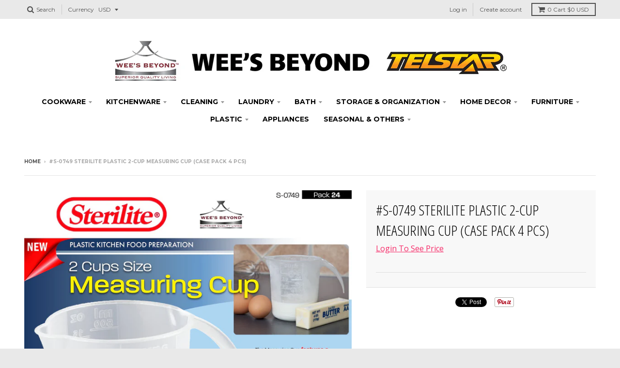

--- FILE ---
content_type: text/html; charset=utf-8
request_url: https://telstarproducts.com/products/s-0749
body_size: 15499
content:
<!doctype html>
<!--[if IE 8]><html class="no-js lt-ie9" lang="en"> <![endif]-->
<!--[if IE 9 ]><html class="ie9 no-js"> <![endif]-->
<!--[if (gt IE 9)|!(IE)]><!--> <html class="no-js" lang="en"> <!--<![endif]-->
<head>

  <meta charset="utf-8">
  <meta http-equiv="X-UA-Compatible" content="IE=edge,chrome=1">
  <link rel="canonical" href="https://telstarproducts.com/products/s-0749">
  <meta name="viewport" content="width=device-width,initial-scale=1">
  <meta name="theme-color" content="#f62967">

  

  <title>
    #S-0749 Sterilite Plastic 2-Cup Measuring Cup (case pack 4 pcs) &ndash; WEE&#39;S BEYOND WHOLESALE
  </title>

  

  
<meta property="og:site_name" content="WEE&#39;S BEYOND WHOLESALE">
<meta property="og:url" content="https://telstarproducts.com/products/s-0749">
<meta property="og:title" content="#S-0749 Sterilite Plastic 2-Cup Measuring Cup (case pack 4 pcs)">
<meta property="og:type" content="product">
<meta property="og:description" content="WEE&#39;S BEYOND WHOLESALE"><meta property="og:price:amount" content="0.94">
  <meta property="og:price:currency" content="USD"><meta property="og:image" content="http://telstarproducts.com/cdn/shop/products/c4a19d95a6e16d2ba38577ecf7810d80c04ee98b_1024x1024.jpg?v=1515166922">
<meta property="og:image:secure_url" content="https://telstarproducts.com/cdn/shop/products/c4a19d95a6e16d2ba38577ecf7810d80c04ee98b_1024x1024.jpg?v=1515166922">

<meta name="twitter:site" content="@">
<meta name="twitter:card" content="summary_large_image">
<meta name="twitter:title" content="#S-0749 Sterilite Plastic 2-Cup Measuring Cup (case pack 4 pcs)">
<meta name="twitter:description" content="WEE&#39;S BEYOND WHOLESALE">

  
  <script src="https://code.jquery.com/jquery-2.2.4.min.js" type="text/javascript"></script>

  <script>window.performance && window.performance.mark && window.performance.mark('shopify.content_for_header.start');</script><meta id="shopify-digital-wallet" name="shopify-digital-wallet" content="/17679141/digital_wallets/dialog">
<link rel="alternate" type="application/json+oembed" href="https://telstarproducts.com/products/s-0749.oembed">
<script async="async" src="/checkouts/internal/preloads.js?locale=en-US"></script>
<script id="shopify-features" type="application/json">{"accessToken":"94e8bc1d8742c68570312a9ba578b469","betas":["rich-media-storefront-analytics"],"domain":"telstarproducts.com","predictiveSearch":true,"shopId":17679141,"locale":"en"}</script>
<script>var Shopify = Shopify || {};
Shopify.shop = "wees-beyond.myshopify.com";
Shopify.locale = "en";
Shopify.currency = {"active":"USD","rate":"1.0"};
Shopify.country = "US";
Shopify.theme = {"name":"District BOLD CSP Edits Oct 24, 2017","id":185404245,"schema_name":"District","schema_version":"2.3.3","theme_store_id":735,"role":"main"};
Shopify.theme.handle = "null";
Shopify.theme.style = {"id":null,"handle":null};
Shopify.cdnHost = "telstarproducts.com/cdn";
Shopify.routes = Shopify.routes || {};
Shopify.routes.root = "/";</script>
<script type="module">!function(o){(o.Shopify=o.Shopify||{}).modules=!0}(window);</script>
<script>!function(o){function n(){var o=[];function n(){o.push(Array.prototype.slice.apply(arguments))}return n.q=o,n}var t=o.Shopify=o.Shopify||{};t.loadFeatures=n(),t.autoloadFeatures=n()}(window);</script>
<script id="shop-js-analytics" type="application/json">{"pageType":"product"}</script>
<script defer="defer" async type="module" src="//telstarproducts.com/cdn/shopifycloud/shop-js/modules/v2/client.init-shop-cart-sync_C5BV16lS.en.esm.js"></script>
<script defer="defer" async type="module" src="//telstarproducts.com/cdn/shopifycloud/shop-js/modules/v2/chunk.common_CygWptCX.esm.js"></script>
<script type="module">
  await import("//telstarproducts.com/cdn/shopifycloud/shop-js/modules/v2/client.init-shop-cart-sync_C5BV16lS.en.esm.js");
await import("//telstarproducts.com/cdn/shopifycloud/shop-js/modules/v2/chunk.common_CygWptCX.esm.js");

  window.Shopify.SignInWithShop?.initShopCartSync?.({"fedCMEnabled":true,"windoidEnabled":true});

</script>
<script>(function() {
  var isLoaded = false;
  function asyncLoad() {
    if (isLoaded) return;
    isLoaded = true;
    var urls = ["https:\/\/contactform.hulkapps.com\/skeletopapp.js?shop=wees-beyond.myshopify.com"];
    for (var i = 0; i < urls.length; i++) {
      var s = document.createElement('script');
      s.type = 'text/javascript';
      s.async = true;
      s.src = urls[i];
      var x = document.getElementsByTagName('script')[0];
      x.parentNode.insertBefore(s, x);
    }
  };
  if(window.attachEvent) {
    window.attachEvent('onload', asyncLoad);
  } else {
    window.addEventListener('load', asyncLoad, false);
  }
})();</script>
<script id="__st">var __st={"a":17679141,"offset":-18000,"reqid":"5318a2e9-4832-4acc-8b7c-c292e02e92c5-1768700435","pageurl":"telstarproducts.com\/products\/s-0749","u":"7a83ad144fd3","p":"product","rtyp":"product","rid":416837599268};</script>
<script>window.ShopifyPaypalV4VisibilityTracking = true;</script>
<script id="captcha-bootstrap">!function(){'use strict';const t='contact',e='account',n='new_comment',o=[[t,t],['blogs',n],['comments',n],[t,'customer']],c=[[e,'customer_login'],[e,'guest_login'],[e,'recover_customer_password'],[e,'create_customer']],r=t=>t.map((([t,e])=>`form[action*='/${t}']:not([data-nocaptcha='true']) input[name='form_type'][value='${e}']`)).join(','),a=t=>()=>t?[...document.querySelectorAll(t)].map((t=>t.form)):[];function s(){const t=[...o],e=r(t);return a(e)}const i='password',u='form_key',d=['recaptcha-v3-token','g-recaptcha-response','h-captcha-response',i],f=()=>{try{return window.sessionStorage}catch{return}},m='__shopify_v',_=t=>t.elements[u];function p(t,e,n=!1){try{const o=window.sessionStorage,c=JSON.parse(o.getItem(e)),{data:r}=function(t){const{data:e,action:n}=t;return t[m]||n?{data:e,action:n}:{data:t,action:n}}(c);for(const[e,n]of Object.entries(r))t.elements[e]&&(t.elements[e].value=n);n&&o.removeItem(e)}catch(o){console.error('form repopulation failed',{error:o})}}const l='form_type',E='cptcha';function T(t){t.dataset[E]=!0}const w=window,h=w.document,L='Shopify',v='ce_forms',y='captcha';let A=!1;((t,e)=>{const n=(g='f06e6c50-85a8-45c8-87d0-21a2b65856fe',I='https://cdn.shopify.com/shopifycloud/storefront-forms-hcaptcha/ce_storefront_forms_captcha_hcaptcha.v1.5.2.iife.js',D={infoText:'Protected by hCaptcha',privacyText:'Privacy',termsText:'Terms'},(t,e,n)=>{const o=w[L][v],c=o.bindForm;if(c)return c(t,g,e,D).then(n);var r;o.q.push([[t,g,e,D],n]),r=I,A||(h.body.append(Object.assign(h.createElement('script'),{id:'captcha-provider',async:!0,src:r})),A=!0)});var g,I,D;w[L]=w[L]||{},w[L][v]=w[L][v]||{},w[L][v].q=[],w[L][y]=w[L][y]||{},w[L][y].protect=function(t,e){n(t,void 0,e),T(t)},Object.freeze(w[L][y]),function(t,e,n,w,h,L){const[v,y,A,g]=function(t,e,n){const i=e?o:[],u=t?c:[],d=[...i,...u],f=r(d),m=r(i),_=r(d.filter((([t,e])=>n.includes(e))));return[a(f),a(m),a(_),s()]}(w,h,L),I=t=>{const e=t.target;return e instanceof HTMLFormElement?e:e&&e.form},D=t=>v().includes(t);t.addEventListener('submit',(t=>{const e=I(t);if(!e)return;const n=D(e)&&!e.dataset.hcaptchaBound&&!e.dataset.recaptchaBound,o=_(e),c=g().includes(e)&&(!o||!o.value);(n||c)&&t.preventDefault(),c&&!n&&(function(t){try{if(!f())return;!function(t){const e=f();if(!e)return;const n=_(t);if(!n)return;const o=n.value;o&&e.removeItem(o)}(t);const e=Array.from(Array(32),(()=>Math.random().toString(36)[2])).join('');!function(t,e){_(t)||t.append(Object.assign(document.createElement('input'),{type:'hidden',name:u})),t.elements[u].value=e}(t,e),function(t,e){const n=f();if(!n)return;const o=[...t.querySelectorAll(`input[type='${i}']`)].map((({name:t})=>t)),c=[...d,...o],r={};for(const[a,s]of new FormData(t).entries())c.includes(a)||(r[a]=s);n.setItem(e,JSON.stringify({[m]:1,action:t.action,data:r}))}(t,e)}catch(e){console.error('failed to persist form',e)}}(e),e.submit())}));const S=(t,e)=>{t&&!t.dataset[E]&&(n(t,e.some((e=>e===t))),T(t))};for(const o of['focusin','change'])t.addEventListener(o,(t=>{const e=I(t);D(e)&&S(e,y())}));const B=e.get('form_key'),M=e.get(l),P=B&&M;t.addEventListener('DOMContentLoaded',(()=>{const t=y();if(P)for(const e of t)e.elements[l].value===M&&p(e,B);[...new Set([...A(),...v().filter((t=>'true'===t.dataset.shopifyCaptcha))])].forEach((e=>S(e,t)))}))}(h,new URLSearchParams(w.location.search),n,t,e,['guest_login'])})(!0,!0)}();</script>
<script integrity="sha256-4kQ18oKyAcykRKYeNunJcIwy7WH5gtpwJnB7kiuLZ1E=" data-source-attribution="shopify.loadfeatures" defer="defer" src="//telstarproducts.com/cdn/shopifycloud/storefront/assets/storefront/load_feature-a0a9edcb.js" crossorigin="anonymous"></script>
<script data-source-attribution="shopify.dynamic_checkout.dynamic.init">var Shopify=Shopify||{};Shopify.PaymentButton=Shopify.PaymentButton||{isStorefrontPortableWallets:!0,init:function(){window.Shopify.PaymentButton.init=function(){};var t=document.createElement("script");t.src="https://telstarproducts.com/cdn/shopifycloud/portable-wallets/latest/portable-wallets.en.js",t.type="module",document.head.appendChild(t)}};
</script>
<script data-source-attribution="shopify.dynamic_checkout.buyer_consent">
  function portableWalletsHideBuyerConsent(e){var t=document.getElementById("shopify-buyer-consent"),n=document.getElementById("shopify-subscription-policy-button");t&&n&&(t.classList.add("hidden"),t.setAttribute("aria-hidden","true"),n.removeEventListener("click",e))}function portableWalletsShowBuyerConsent(e){var t=document.getElementById("shopify-buyer-consent"),n=document.getElementById("shopify-subscription-policy-button");t&&n&&(t.classList.remove("hidden"),t.removeAttribute("aria-hidden"),n.addEventListener("click",e))}window.Shopify?.PaymentButton&&(window.Shopify.PaymentButton.hideBuyerConsent=portableWalletsHideBuyerConsent,window.Shopify.PaymentButton.showBuyerConsent=portableWalletsShowBuyerConsent);
</script>
<script data-source-attribution="shopify.dynamic_checkout.cart.bootstrap">document.addEventListener("DOMContentLoaded",(function(){function t(){return document.querySelector("shopify-accelerated-checkout-cart, shopify-accelerated-checkout")}if(t())Shopify.PaymentButton.init();else{new MutationObserver((function(e,n){t()&&(Shopify.PaymentButton.init(),n.disconnect())})).observe(document.body,{childList:!0,subtree:!0})}}));
</script>

<script>window.performance && window.performance.mark && window.performance.mark('shopify.content_for_header.end');</script>
<script>window.BOLD = window.BOLD || {};
    window.BOLD.common = window.BOLD.common || {};
    window.BOLD.common.Shopify = window.BOLD.common.Shopify || {};
    window.BOLD.common.Shopify.shop = {
        domain: 'telstarproducts.com',
        permanent_domain: 'wees-beyond.myshopify.com',
        url: 'https://telstarproducts.com',
        secure_url: 'https://telstarproducts.com',
        money_format: "${{amount}}",
        currency: "USD"
    };
    window.BOLD.common.Shopify.customer = {
        id: null,
        tags: null,
    };
    window.BOLD.common.Shopify.cart = {"note":null,"attributes":{},"original_total_price":0,"total_price":0,"total_discount":0,"total_weight":0.0,"item_count":0,"items":[],"requires_shipping":false,"currency":"USD","items_subtotal_price":0,"cart_level_discount_applications":[],"checkout_charge_amount":0};
    window.BOLD.common.template = 'product';window.BOLD.common.Shopify.formatMoney = function(money, format) {
        function n(t, e) {
            return "undefined" == typeof t ? e : t
        }
        function r(t, e, r, i) {
            if (e = n(e, 2),
            r = n(r, ","),
            i = n(i, "."),
            isNaN(t) || null == t)
                return 0;
            t = (t / 100).toFixed(e);
            var o = t.split(".")
              , a = o[0].replace(/(\d)(?=(\d\d\d)+(?!\d))/g, "$1" + r)
              , s = o[1] ? i + o[1] : "";
            return a + s
        }
        "string" == typeof money && (money = money.replace(".", ""));
        var i = ""
          , o = /\{\{\s*(\w+)\s*\}\}/
          , a = format || window.BOLD.common.Shopify.shop.money_format || window.Shopify.money_format || "$ {{ amount }}";
        switch (a.match(o)[1]) {
            case "amount":
                i = r(money, 2);
                break;
            case "amount_no_decimals":
                i = r(money, 0);
                break;
            case "amount_with_comma_separator":
                i = r(money, 2, ".", ",");
                break;
            case "amount_no_decimals_with_comma_separator":
                i = r(money, 0, ".", ",");
                break;
            case "amount_with_space_separator":
                i = r(money, 2, ".", " ");
                break;
            case "amount_no_decimals_with_space_separator":
                i = r(money, 0, ".", " ");
                break;
        }
        return a.replace(o, i);
    };
    window.BOLD.common.Shopify.saveProduct = function (handle, product) {
        if (typeof handle === 'string' && typeof window.BOLD.common.Shopify.products[handle] === 'undefined') {
            if (typeof product === 'number') {
                window.BOLD.common.Shopify.handles[product] = handle;
                product = { id: product };
            }
            window.BOLD.common.Shopify.products[handle] = product;
        }
    };
    window.BOLD.common.Shopify.saveVariant = function (variant_id, variant) {
        if (typeof variant_id === 'number' && typeof window.BOLD.common.Shopify.variants[variant_id] === 'undefined') {
            window.BOLD.common.Shopify.variants[variant_id] = variant;
        }
    };window.BOLD.common.Shopify.products = window.BOLD.common.Shopify.products || {};
    window.BOLD.common.Shopify.variants = window.BOLD.common.Shopify.variants || {};
    window.BOLD.common.Shopify.handles = window.BOLD.common.Shopify.handles || {};window.BOLD.common.Shopify.handle = "s-0749"
window.BOLD.common.Shopify.saveProduct("s-0749", 416837599268);window.BOLD.common.Shopify.saveVariant(5313136721956, { product_id: 416837599268, product_handle: "s-0749", price: 94, group_id: '', csp_metafield: {}});window.BOLD.common.Shopify.metafields = window.BOLD.common.Shopify.metafields || {};window.BOLD.common.Shopify.metafields["bold_rp"] = {};</script>
<script>var BOLD = BOLD || {};
    BOLD.products = BOLD.products || {};
    BOLD.variant_lookup = BOLD.variant_lookup || {};BOLD.variant_lookup[5313136721956] ="s-0749";BOLD.products["s-0749"] ={"id":416837599268,"title":"#S-0749 Sterilite Plastic 2-Cup Measuring Cup (case pack 4 pcs)","handle":"s-0749","description":"","published_at":"2018-01-05T10:42:01","created_at":"2018-01-05T10:42:02","vendor":"WEE'S BEYOND","type":"Measuring Cup","tags":["Kitchen Accessories","KITCHENWARE","multi-4","PLASTIC"],"price":94,"price_min":94,"price_max":94,"price_varies":false,"compare_at_price":99,"compare_at_price_min":99,"compare_at_price_max":99,"compare_at_price_varies":false,"all_variant_ids":[5313136721956],"variants":[{"id":5313136721956,"product_id":416837599268,"product_handle":"s-0749","title":"S-0749","option1":"S-0749","option2":null,"option3":null,"sku":"S-0749","requires_shipping":true,"taxable":true,"featured_image":null,"image_id":null,"available":true,"name":"#S-0749 Sterilite Plastic 2-Cup Measuring Cup (case pack 4 pcs) - S-0749","options":["S-0749"],"price":94,"weight":0,"compare_at_price":99,"inventory_quantity":100,"inventory_management":"shopify","inventory_policy":"deny","inventory_in_cart":0,"inventory_remaining":100,"incoming":false,"next_incoming_date":null,"taxable":true,"barcode":"73149074904"}],"available":true,"images":["\/\/telstarproducts.com\/cdn\/shop\/products\/c4a19d95a6e16d2ba38577ecf7810d80c04ee98b.jpg?v=1515166922"],"featured_image":"\/\/telstarproducts.com\/cdn\/shop\/products\/c4a19d95a6e16d2ba38577ecf7810d80c04ee98b.jpg?v=1515166922","options":["Title"],"url":"\/products\/s-0749"}</script>
  
  

  
  
  
  
  
    <link href="//fonts.googleapis.com/css?family=Open+Sans+Condensed:300,300italic|Open+Sans:400,400italic,700,700italic|Montserrat:400,700|" rel="stylesheet" type="text/css" media="all" />
  


  <link href="//telstarproducts.com/cdn/shop/t/15/assets/theme.scss.css?v=78410815475120049581659973434" rel="stylesheet" type="text/css" media="all" />

  
  

  <!-- /snippets/oldIE-js.liquid -->


<!--[if lt IE 9]>

<script src="//cdnjs.cloudflare.com/ajax/libs/html5shiv/3.7.2/html5shiv.min.js" type="text/javascript"></script>
<script src="//telstarproducts.com/cdn/shop/t/15/assets/respond.min.js?v=52248677837542619231508873434" type="text/javascript"></script>
<link href="//telstarproducts.com/cdn/shop/t/15/assets/respond-proxy.html" id="respond-proxy" rel="respond-proxy" />
<link href="//telstarproducts.com/search?q=87906a6d724e86c1a5b5b352d9b4356c" id="respond-redirect" rel="respond-redirect" />
<script src="//telstarproducts.com/search?q=87906a6d724e86c1a5b5b352d9b4356c" type="text/javascript"></script>
<![endif]-->

  <script>
    window.StyleHatch = window.StyleHatch || {};
    StyleHatch.currencyFormat = "${{amount}}";
    StyleHatch.Strings = {
      instagramAddToken: "Add your Instagram access token.",
      instagramInvalidToken: "The Instagram access token is invalid. Check to make sure you added the complete token.",
      instagramRateLimitToken: "Your store is currently over Instagram\u0026#39;s rate limit. Contact Style Hatch support for details.",
      addToCart: "Add to Cart",
      soldOut: "Sold Out"
    }
    StyleHatch.ajaxCartEnable = true;
    // Post defer
    window.addEventListener('DOMContentLoaded', function() {
      (function( $ ) {
      

      
      
      })(jq223);
    });
    document.documentElement.className = document.documentElement.className.replace('no-js', 'js');
  </script>

  <script type="text/javascript">
    window.lazySizesConfig = window.lazySizesConfig || {};
    window.lazySizesConfig.expand = 1200;
    window.lazySizesConfig.loadMode = 3;
  </script>
  <!--[if (gt IE 9)|!(IE)]><!--><script src="//telstarproducts.com/cdn/shop/t/15/assets/lazysizes.min.js?v=18864737905805455751508873434" async="async"></script><!--<![endif]-->
  <!--[if lte IE 9]><script src="//telstarproducts.com/cdn/shop/t/15/assets/lazysizes.min.js?v=18864737905805455751508873434"></script><![endif]-->
  <!--[if (gt IE 9)|!(IE)]><!--><script src="//telstarproducts.com/cdn/shop/t/15/assets/vendor.js?v=33017147095501145641508873435" defer="defer"></script><!--<![endif]-->
  <!--[if lte IE 9]><script src="//telstarproducts.com/cdn/shop/t/15/assets/vendor.js?v=33017147095501145641508873435"></script><![endif]-->
  
    <script>
StyleHatch.currencyConverter = true;
StyleHatch.shopCurrency = 'USD';
StyleHatch.defaultCurrency = 'USD';
// Formatting
StyleHatch.currencyConverterFormat = 'money_with_currency_format';
StyleHatch.moneyWithCurrencyFormat = "${{amount}} USD";
StyleHatch.moneyFormat = "${{amount}}";
</script>
<!--[if (gt IE 9)|!(IE)]><!--><script src="//cdn.shopify.com/s/javascripts/currencies.js" defer="defer"></script><!--<![endif]-->
<!--[if lte IE 9]><script src="//cdn.shopify.com/s/javascripts/currencies.js"></script><![endif]-->
<!--[if (gt IE 9)|!(IE)]><!--><script src="//telstarproducts.com/cdn/shop/t/15/assets/jquery.currencies.min.js?v=152637954936623000011508873434" defer="defer"></script><!--<![endif]-->
<!--[if lte IE 9]><script src="//telstarproducts.com/cdn/shop/t/15/assets/jquery.currencies.min.js?v=152637954936623000011508873434"></script><![endif]-->

  
  <!--[if (gt IE 9)|!(IE)]><!--><script src="//telstarproducts.com/cdn/shop/t/15/assets/theme.js?v=3650446986686585571509120027" defer="defer"></script><!--<![endif]-->
  <!--[if lte IE 9]><script src="//telstarproducts.com/cdn/shop/t/15/assets/theme.js?v=3650446986686585571509120027"></script><![endif]-->
  


<link href="https://monorail-edge.shopifysvc.com" rel="dns-prefetch">
<script>(function(){if ("sendBeacon" in navigator && "performance" in window) {try {var session_token_from_headers = performance.getEntriesByType('navigation')[0].serverTiming.find(x => x.name == '_s').description;} catch {var session_token_from_headers = undefined;}var session_cookie_matches = document.cookie.match(/_shopify_s=([^;]*)/);var session_token_from_cookie = session_cookie_matches && session_cookie_matches.length === 2 ? session_cookie_matches[1] : "";var session_token = session_token_from_headers || session_token_from_cookie || "";function handle_abandonment_event(e) {var entries = performance.getEntries().filter(function(entry) {return /monorail-edge.shopifysvc.com/.test(entry.name);});if (!window.abandonment_tracked && entries.length === 0) {window.abandonment_tracked = true;var currentMs = Date.now();var navigation_start = performance.timing.navigationStart;var payload = {shop_id: 17679141,url: window.location.href,navigation_start,duration: currentMs - navigation_start,session_token,page_type: "product"};window.navigator.sendBeacon("https://monorail-edge.shopifysvc.com/v1/produce", JSON.stringify({schema_id: "online_store_buyer_site_abandonment/1.1",payload: payload,metadata: {event_created_at_ms: currentMs,event_sent_at_ms: currentMs}}));}}window.addEventListener('pagehide', handle_abandonment_event);}}());</script>
<script id="web-pixels-manager-setup">(function e(e,d,r,n,o){if(void 0===o&&(o={}),!Boolean(null===(a=null===(i=window.Shopify)||void 0===i?void 0:i.analytics)||void 0===a?void 0:a.replayQueue)){var i,a;window.Shopify=window.Shopify||{};var t=window.Shopify;t.analytics=t.analytics||{};var s=t.analytics;s.replayQueue=[],s.publish=function(e,d,r){return s.replayQueue.push([e,d,r]),!0};try{self.performance.mark("wpm:start")}catch(e){}var l=function(){var e={modern:/Edge?\/(1{2}[4-9]|1[2-9]\d|[2-9]\d{2}|\d{4,})\.\d+(\.\d+|)|Firefox\/(1{2}[4-9]|1[2-9]\d|[2-9]\d{2}|\d{4,})\.\d+(\.\d+|)|Chrom(ium|e)\/(9{2}|\d{3,})\.\d+(\.\d+|)|(Maci|X1{2}).+ Version\/(15\.\d+|(1[6-9]|[2-9]\d|\d{3,})\.\d+)([,.]\d+|)( \(\w+\)|)( Mobile\/\w+|) Safari\/|Chrome.+OPR\/(9{2}|\d{3,})\.\d+\.\d+|(CPU[ +]OS|iPhone[ +]OS|CPU[ +]iPhone|CPU IPhone OS|CPU iPad OS)[ +]+(15[._]\d+|(1[6-9]|[2-9]\d|\d{3,})[._]\d+)([._]\d+|)|Android:?[ /-](13[3-9]|1[4-9]\d|[2-9]\d{2}|\d{4,})(\.\d+|)(\.\d+|)|Android.+Firefox\/(13[5-9]|1[4-9]\d|[2-9]\d{2}|\d{4,})\.\d+(\.\d+|)|Android.+Chrom(ium|e)\/(13[3-9]|1[4-9]\d|[2-9]\d{2}|\d{4,})\.\d+(\.\d+|)|SamsungBrowser\/([2-9]\d|\d{3,})\.\d+/,legacy:/Edge?\/(1[6-9]|[2-9]\d|\d{3,})\.\d+(\.\d+|)|Firefox\/(5[4-9]|[6-9]\d|\d{3,})\.\d+(\.\d+|)|Chrom(ium|e)\/(5[1-9]|[6-9]\d|\d{3,})\.\d+(\.\d+|)([\d.]+$|.*Safari\/(?![\d.]+ Edge\/[\d.]+$))|(Maci|X1{2}).+ Version\/(10\.\d+|(1[1-9]|[2-9]\d|\d{3,})\.\d+)([,.]\d+|)( \(\w+\)|)( Mobile\/\w+|) Safari\/|Chrome.+OPR\/(3[89]|[4-9]\d|\d{3,})\.\d+\.\d+|(CPU[ +]OS|iPhone[ +]OS|CPU[ +]iPhone|CPU IPhone OS|CPU iPad OS)[ +]+(10[._]\d+|(1[1-9]|[2-9]\d|\d{3,})[._]\d+)([._]\d+|)|Android:?[ /-](13[3-9]|1[4-9]\d|[2-9]\d{2}|\d{4,})(\.\d+|)(\.\d+|)|Mobile Safari.+OPR\/([89]\d|\d{3,})\.\d+\.\d+|Android.+Firefox\/(13[5-9]|1[4-9]\d|[2-9]\d{2}|\d{4,})\.\d+(\.\d+|)|Android.+Chrom(ium|e)\/(13[3-9]|1[4-9]\d|[2-9]\d{2}|\d{4,})\.\d+(\.\d+|)|Android.+(UC? ?Browser|UCWEB|U3)[ /]?(15\.([5-9]|\d{2,})|(1[6-9]|[2-9]\d|\d{3,})\.\d+)\.\d+|SamsungBrowser\/(5\.\d+|([6-9]|\d{2,})\.\d+)|Android.+MQ{2}Browser\/(14(\.(9|\d{2,})|)|(1[5-9]|[2-9]\d|\d{3,})(\.\d+|))(\.\d+|)|K[Aa][Ii]OS\/(3\.\d+|([4-9]|\d{2,})\.\d+)(\.\d+|)/},d=e.modern,r=e.legacy,n=navigator.userAgent;return n.match(d)?"modern":n.match(r)?"legacy":"unknown"}(),u="modern"===l?"modern":"legacy",c=(null!=n?n:{modern:"",legacy:""})[u],f=function(e){return[e.baseUrl,"/wpm","/b",e.hashVersion,"modern"===e.buildTarget?"m":"l",".js"].join("")}({baseUrl:d,hashVersion:r,buildTarget:u}),m=function(e){var d=e.version,r=e.bundleTarget,n=e.surface,o=e.pageUrl,i=e.monorailEndpoint;return{emit:function(e){var a=e.status,t=e.errorMsg,s=(new Date).getTime(),l=JSON.stringify({metadata:{event_sent_at_ms:s},events:[{schema_id:"web_pixels_manager_load/3.1",payload:{version:d,bundle_target:r,page_url:o,status:a,surface:n,error_msg:t},metadata:{event_created_at_ms:s}}]});if(!i)return console&&console.warn&&console.warn("[Web Pixels Manager] No Monorail endpoint provided, skipping logging."),!1;try{return self.navigator.sendBeacon.bind(self.navigator)(i,l)}catch(e){}var u=new XMLHttpRequest;try{return u.open("POST",i,!0),u.setRequestHeader("Content-Type","text/plain"),u.send(l),!0}catch(e){return console&&console.warn&&console.warn("[Web Pixels Manager] Got an unhandled error while logging to Monorail."),!1}}}}({version:r,bundleTarget:l,surface:e.surface,pageUrl:self.location.href,monorailEndpoint:e.monorailEndpoint});try{o.browserTarget=l,function(e){var d=e.src,r=e.async,n=void 0===r||r,o=e.onload,i=e.onerror,a=e.sri,t=e.scriptDataAttributes,s=void 0===t?{}:t,l=document.createElement("script"),u=document.querySelector("head"),c=document.querySelector("body");if(l.async=n,l.src=d,a&&(l.integrity=a,l.crossOrigin="anonymous"),s)for(var f in s)if(Object.prototype.hasOwnProperty.call(s,f))try{l.dataset[f]=s[f]}catch(e){}if(o&&l.addEventListener("load",o),i&&l.addEventListener("error",i),u)u.appendChild(l);else{if(!c)throw new Error("Did not find a head or body element to append the script");c.appendChild(l)}}({src:f,async:!0,onload:function(){if(!function(){var e,d;return Boolean(null===(d=null===(e=window.Shopify)||void 0===e?void 0:e.analytics)||void 0===d?void 0:d.initialized)}()){var d=window.webPixelsManager.init(e)||void 0;if(d){var r=window.Shopify.analytics;r.replayQueue.forEach((function(e){var r=e[0],n=e[1],o=e[2];d.publishCustomEvent(r,n,o)})),r.replayQueue=[],r.publish=d.publishCustomEvent,r.visitor=d.visitor,r.initialized=!0}}},onerror:function(){return m.emit({status:"failed",errorMsg:"".concat(f," has failed to load")})},sri:function(e){var d=/^sha384-[A-Za-z0-9+/=]+$/;return"string"==typeof e&&d.test(e)}(c)?c:"",scriptDataAttributes:o}),m.emit({status:"loading"})}catch(e){m.emit({status:"failed",errorMsg:(null==e?void 0:e.message)||"Unknown error"})}}})({shopId: 17679141,storefrontBaseUrl: "https://telstarproducts.com",extensionsBaseUrl: "https://extensions.shopifycdn.com/cdn/shopifycloud/web-pixels-manager",monorailEndpoint: "https://monorail-edge.shopifysvc.com/unstable/produce_batch",surface: "storefront-renderer",enabledBetaFlags: ["2dca8a86"],webPixelsConfigList: [{"id":"shopify-app-pixel","configuration":"{}","eventPayloadVersion":"v1","runtimeContext":"STRICT","scriptVersion":"0450","apiClientId":"shopify-pixel","type":"APP","privacyPurposes":["ANALYTICS","MARKETING"]},{"id":"shopify-custom-pixel","eventPayloadVersion":"v1","runtimeContext":"LAX","scriptVersion":"0450","apiClientId":"shopify-pixel","type":"CUSTOM","privacyPurposes":["ANALYTICS","MARKETING"]}],isMerchantRequest: false,initData: {"shop":{"name":"WEE'S BEYOND WHOLESALE","paymentSettings":{"currencyCode":"USD"},"myshopifyDomain":"wees-beyond.myshopify.com","countryCode":"US","storefrontUrl":"https:\/\/telstarproducts.com"},"customer":null,"cart":null,"checkout":null,"productVariants":[{"price":{"amount":0.94,"currencyCode":"USD"},"product":{"title":"#S-0749 Sterilite Plastic 2-Cup Measuring Cup (case pack 4 pcs)","vendor":"WEE'S BEYOND","id":"416837599268","untranslatedTitle":"#S-0749 Sterilite Plastic 2-Cup Measuring Cup (case pack 4 pcs)","url":"\/products\/s-0749","type":"Measuring Cup"},"id":"5313136721956","image":{"src":"\/\/telstarproducts.com\/cdn\/shop\/products\/c4a19d95a6e16d2ba38577ecf7810d80c04ee98b.jpg?v=1515166922"},"sku":"S-0749","title":"S-0749","untranslatedTitle":"S-0749"}],"purchasingCompany":null},},"https://telstarproducts.com/cdn","fcfee988w5aeb613cpc8e4bc33m6693e112",{"modern":"","legacy":""},{"shopId":"17679141","storefrontBaseUrl":"https:\/\/telstarproducts.com","extensionBaseUrl":"https:\/\/extensions.shopifycdn.com\/cdn\/shopifycloud\/web-pixels-manager","surface":"storefront-renderer","enabledBetaFlags":"[\"2dca8a86\"]","isMerchantRequest":"false","hashVersion":"fcfee988w5aeb613cpc8e4bc33m6693e112","publish":"custom","events":"[[\"page_viewed\",{}],[\"product_viewed\",{\"productVariant\":{\"price\":{\"amount\":0.94,\"currencyCode\":\"USD\"},\"product\":{\"title\":\"#S-0749 Sterilite Plastic 2-Cup Measuring Cup (case pack 4 pcs)\",\"vendor\":\"WEE'S BEYOND\",\"id\":\"416837599268\",\"untranslatedTitle\":\"#S-0749 Sterilite Plastic 2-Cup Measuring Cup (case pack 4 pcs)\",\"url\":\"\/products\/s-0749\",\"type\":\"Measuring Cup\"},\"id\":\"5313136721956\",\"image\":{\"src\":\"\/\/telstarproducts.com\/cdn\/shop\/products\/c4a19d95a6e16d2ba38577ecf7810d80c04ee98b.jpg?v=1515166922\"},\"sku\":\"S-0749\",\"title\":\"S-0749\",\"untranslatedTitle\":\"S-0749\"}}]]"});</script><script>
  window.ShopifyAnalytics = window.ShopifyAnalytics || {};
  window.ShopifyAnalytics.meta = window.ShopifyAnalytics.meta || {};
  window.ShopifyAnalytics.meta.currency = 'USD';
  var meta = {"product":{"id":416837599268,"gid":"gid:\/\/shopify\/Product\/416837599268","vendor":"WEE'S BEYOND","type":"Measuring Cup","handle":"s-0749","variants":[{"id":5313136721956,"price":94,"name":"#S-0749 Sterilite Plastic 2-Cup Measuring Cup (case pack 4 pcs) - S-0749","public_title":"S-0749","sku":"S-0749"}],"remote":false},"page":{"pageType":"product","resourceType":"product","resourceId":416837599268,"requestId":"5318a2e9-4832-4acc-8b7c-c292e02e92c5-1768700435"}};
  for (var attr in meta) {
    window.ShopifyAnalytics.meta[attr] = meta[attr];
  }
</script>
<script class="analytics">
  (function () {
    var customDocumentWrite = function(content) {
      var jquery = null;

      if (window.jQuery) {
        jquery = window.jQuery;
      } else if (window.Checkout && window.Checkout.$) {
        jquery = window.Checkout.$;
      }

      if (jquery) {
        jquery('body').append(content);
      }
    };

    var hasLoggedConversion = function(token) {
      if (token) {
        return document.cookie.indexOf('loggedConversion=' + token) !== -1;
      }
      return false;
    }

    var setCookieIfConversion = function(token) {
      if (token) {
        var twoMonthsFromNow = new Date(Date.now());
        twoMonthsFromNow.setMonth(twoMonthsFromNow.getMonth() + 2);

        document.cookie = 'loggedConversion=' + token + '; expires=' + twoMonthsFromNow;
      }
    }

    var trekkie = window.ShopifyAnalytics.lib = window.trekkie = window.trekkie || [];
    if (trekkie.integrations) {
      return;
    }
    trekkie.methods = [
      'identify',
      'page',
      'ready',
      'track',
      'trackForm',
      'trackLink'
    ];
    trekkie.factory = function(method) {
      return function() {
        var args = Array.prototype.slice.call(arguments);
        args.unshift(method);
        trekkie.push(args);
        return trekkie;
      };
    };
    for (var i = 0; i < trekkie.methods.length; i++) {
      var key = trekkie.methods[i];
      trekkie[key] = trekkie.factory(key);
    }
    trekkie.load = function(config) {
      trekkie.config = config || {};
      trekkie.config.initialDocumentCookie = document.cookie;
      var first = document.getElementsByTagName('script')[0];
      var script = document.createElement('script');
      script.type = 'text/javascript';
      script.onerror = function(e) {
        var scriptFallback = document.createElement('script');
        scriptFallback.type = 'text/javascript';
        scriptFallback.onerror = function(error) {
                var Monorail = {
      produce: function produce(monorailDomain, schemaId, payload) {
        var currentMs = new Date().getTime();
        var event = {
          schema_id: schemaId,
          payload: payload,
          metadata: {
            event_created_at_ms: currentMs,
            event_sent_at_ms: currentMs
          }
        };
        return Monorail.sendRequest("https://" + monorailDomain + "/v1/produce", JSON.stringify(event));
      },
      sendRequest: function sendRequest(endpointUrl, payload) {
        // Try the sendBeacon API
        if (window && window.navigator && typeof window.navigator.sendBeacon === 'function' && typeof window.Blob === 'function' && !Monorail.isIos12()) {
          var blobData = new window.Blob([payload], {
            type: 'text/plain'
          });

          if (window.navigator.sendBeacon(endpointUrl, blobData)) {
            return true;
          } // sendBeacon was not successful

        } // XHR beacon

        var xhr = new XMLHttpRequest();

        try {
          xhr.open('POST', endpointUrl);
          xhr.setRequestHeader('Content-Type', 'text/plain');
          xhr.send(payload);
        } catch (e) {
          console.log(e);
        }

        return false;
      },
      isIos12: function isIos12() {
        return window.navigator.userAgent.lastIndexOf('iPhone; CPU iPhone OS 12_') !== -1 || window.navigator.userAgent.lastIndexOf('iPad; CPU OS 12_') !== -1;
      }
    };
    Monorail.produce('monorail-edge.shopifysvc.com',
      'trekkie_storefront_load_errors/1.1',
      {shop_id: 17679141,
      theme_id: 185404245,
      app_name: "storefront",
      context_url: window.location.href,
      source_url: "//telstarproducts.com/cdn/s/trekkie.storefront.cd680fe47e6c39ca5d5df5f0a32d569bc48c0f27.min.js"});

        };
        scriptFallback.async = true;
        scriptFallback.src = '//telstarproducts.com/cdn/s/trekkie.storefront.cd680fe47e6c39ca5d5df5f0a32d569bc48c0f27.min.js';
        first.parentNode.insertBefore(scriptFallback, first);
      };
      script.async = true;
      script.src = '//telstarproducts.com/cdn/s/trekkie.storefront.cd680fe47e6c39ca5d5df5f0a32d569bc48c0f27.min.js';
      first.parentNode.insertBefore(script, first);
    };
    trekkie.load(
      {"Trekkie":{"appName":"storefront","development":false,"defaultAttributes":{"shopId":17679141,"isMerchantRequest":null,"themeId":185404245,"themeCityHash":"8529294620355481314","contentLanguage":"en","currency":"USD","eventMetadataId":"ccda2aee-60be-4213-b503-310afae6d51d"},"isServerSideCookieWritingEnabled":true,"monorailRegion":"shop_domain","enabledBetaFlags":["65f19447"]},"Session Attribution":{},"S2S":{"facebookCapiEnabled":false,"source":"trekkie-storefront-renderer","apiClientId":580111}}
    );

    var loaded = false;
    trekkie.ready(function() {
      if (loaded) return;
      loaded = true;

      window.ShopifyAnalytics.lib = window.trekkie;

      var originalDocumentWrite = document.write;
      document.write = customDocumentWrite;
      try { window.ShopifyAnalytics.merchantGoogleAnalytics.call(this); } catch(error) {};
      document.write = originalDocumentWrite;

      window.ShopifyAnalytics.lib.page(null,{"pageType":"product","resourceType":"product","resourceId":416837599268,"requestId":"5318a2e9-4832-4acc-8b7c-c292e02e92c5-1768700435","shopifyEmitted":true});

      var match = window.location.pathname.match(/checkouts\/(.+)\/(thank_you|post_purchase)/)
      var token = match? match[1]: undefined;
      if (!hasLoggedConversion(token)) {
        setCookieIfConversion(token);
        window.ShopifyAnalytics.lib.track("Viewed Product",{"currency":"USD","variantId":5313136721956,"productId":416837599268,"productGid":"gid:\/\/shopify\/Product\/416837599268","name":"#S-0749 Sterilite Plastic 2-Cup Measuring Cup (case pack 4 pcs) - S-0749","price":"0.94","sku":"S-0749","brand":"WEE'S BEYOND","variant":"S-0749","category":"Measuring Cup","nonInteraction":true,"remote":false},undefined,undefined,{"shopifyEmitted":true});
      window.ShopifyAnalytics.lib.track("monorail:\/\/trekkie_storefront_viewed_product\/1.1",{"currency":"USD","variantId":5313136721956,"productId":416837599268,"productGid":"gid:\/\/shopify\/Product\/416837599268","name":"#S-0749 Sterilite Plastic 2-Cup Measuring Cup (case pack 4 pcs) - S-0749","price":"0.94","sku":"S-0749","brand":"WEE'S BEYOND","variant":"S-0749","category":"Measuring Cup","nonInteraction":true,"remote":false,"referer":"https:\/\/telstarproducts.com\/products\/s-0749"});
      }
    });


        var eventsListenerScript = document.createElement('script');
        eventsListenerScript.async = true;
        eventsListenerScript.src = "//telstarproducts.com/cdn/shopifycloud/storefront/assets/shop_events_listener-3da45d37.js";
        document.getElementsByTagName('head')[0].appendChild(eventsListenerScript);

})();</script>
<script
  defer
  src="https://telstarproducts.com/cdn/shopifycloud/perf-kit/shopify-perf-kit-3.0.4.min.js"
  data-application="storefront-renderer"
  data-shop-id="17679141"
  data-render-region="gcp-us-central1"
  data-page-type="product"
  data-theme-instance-id="185404245"
  data-theme-name="District"
  data-theme-version="2.3.3"
  data-monorail-region="shop_domain"
  data-resource-timing-sampling-rate="10"
  data-shs="true"
  data-shs-beacon="true"
  data-shs-export-with-fetch="true"
  data-shs-logs-sample-rate="1"
  data-shs-beacon-endpoint="https://telstarproducts.com/api/collect"
></script>
</head>

<body id="s-0749-sterilite-plastic-2-cup-measuring-cup-case-pack-4-pcs" class="template-product" data-template-directory="" data-template"product" >

  <div id="page">
    <div id="shopify-section-promos" class="shopify-section promos"><div data-section-id="promos" data-section-type="promos-section" data-scroll-lock="false">
  
</div>


</div>
    <header class="util">
  <div class="wrapper">

    <div class="search-wrapper">
      <!-- /snippets/search-bar.liquid -->


<form action="/search" method="get" class="input-group search-bar" role="search">
  <div class="icon-wrapper">
    <span class="icon-fallback-text">
      <span class="icon icon-search" aria-hidden="true"></span>
      <span class="fallback-text">Search</span>
    </span>
  </div>
  <div class="input-wrapper">
    <input type="search" name="q" value="" placeholder="Search our store" class="input-group-field" aria-label="Search our store">
  </div>
  <div class="button-wrapper">
    <span class="input-group-btn">
      <button type="button" class="btn icon-fallback-text">
        <span class="icon icon-close" aria-hidden="true"></span>
        <span class="fallback-text">Close menu</span>
      </button>
    </span>
  </div>
</form>
    </div>

    <div class="left-wrapper">
      <ul class="text-links">
        <li class="mobile-menu">
          <a href="#menu" class="toggle-menu menu-link">
            <span class="icon-text">
              <span class="icon icon-menu" aria-hidden="true"></span>
              <span class="text" data-close-text="Close menu">Menu</span>
            </span>
          </a>
        </li>
        <li>
          <a href="#" class="search">
            <span class="icon-text">
              <span class="icon icon-search" aria-hidden="true"></span>
              <span class="text">Search</span>
            </span>
          </a>
        </li>
      </ul>
      
      
        <div class="currency-picker-contain">
  <label>Currency</label>
  <select class="currency-picker" name="currencies">
  
  
  <option value="USD" selected="selected">USD</option>
  
    
  
    
    <option value="CAD">CAD</option>
    
  
    
    <option value="GBP">GBP</option>
    
  
    
    <option value="EUR">EUR</option>
    
  
    
    <option value="JPY">JPY</option>
    
  
  </select>
</div>

      
    </div>

    <div class="right-wrapper">
      
      
        <!-- /snippets/accounts-nav.liquid -->
<ul class="text-links">
  
    <li>
      <a href="/account/login" id="customer_login_link">Log in</a>
    </li>
    <li>
      <a href="/account/register" id="customer_register_link">Create account</a>
    </li>
  
</ul>
      
      
      <a href="/cart" id="CartButton">
        <span class="icon-fallback-text">
          <span class="icon icon-cart" aria-hidden="true"></span>
        </span>
        <span id="CartCount">0</span>
        Cart
        <span id="CartCost" class="money"></span>

      </a>
      
        <!-- /snippets/cart-preview.liquid -->
<div class="cart-preview">
  <div class="cart-preview-title">
    Added to Cart
  </div>
  <div class="product-container">
    <div class="box product">
      <figure>
        <a href="#" class="product-image"></a>
        <figcaption>
          <a href="#" class="product-title"></a>
          <ul class="product-variant options"></ul>
          <span class="product-price price money"></span>
        </figcaption>
      </figure>
    </div>
  </div>
  <div class="cart-preview-total">
    
    <div class="count plural">You have <span class="item-count"></span> items in your cart</div>
    <div class="count singular">You have <span class="item-count">1</span> item in your cart</div>
    <div class="label">Total</div>
    <div class="total-price total"><span class="money"></span></div>
  </div>
  <a href="/cart" class="button solid">Check Out</a>
  <a href="#continue" class="button outline continue-shopping">Continue Shopping</a>
</div>
      
    </div>
  </div>
</header>

    <div id="shopify-section-header" class="shopify-section header"><div data-section-id="header" data-section-type="header-section">
  <div class="site-header-wrapper">
    <header class="site-header  " data-scroll-lock="header" role="banner">

      <div class="wrapper">
        <div class="logo-nav-contain layout-vertical">
          
          <div class="logo-contain">
            
              <div class="site-logo has-image" itemscope itemtype="http://schema.org/Organization">
            
              
                <a href="/" itemprop="url" class="logo-image">
                  
                  
                  
                  <img src="//telstarproducts.com/cdn/shop/files/LOGO_WB_TS_ShopifyHomePage_880x_2x_db4e26d2-799c-4098-85ed-fde27bdb8b84_980x.jpg?v=1640226667"
                    srcset="//telstarproducts.com/cdn/shop/files/LOGO_WB_TS_ShopifyHomePage_880x_2x_db4e26d2-799c-4098-85ed-fde27bdb8b84_980x.jpg?v=1640226667 1x
                            "
                    alt="WEE&#39;S BEYOND WHOLESALE">
                </a>
              
            
              </div>
            
          </div>

          <nav class="nav-bar" role="navigation">
            <ul class="site-nav">
  
  
  
  

    <li class="has-dropdown " aria-haspopup="true">
      <a href="/collections/cookware">COOKWARE</a>
      <ul class="dropdown" aria-hidden="true" role="menu">
        

          
          
          
          

          <li class=" " role="menuitem">
            <a href="/collections/cast-iron-cookware" tabindex="-1">Cast Iron Cookware</a>
            
            
          </li>
        

          
          
          
          

          <li class=" " role="menuitem">
            <a href="/collections/portable-burner-gas-stove" tabindex="-1">Portable Gas Stove</a>
            
            
          </li>
        

          
          
          
          

          <li class=" " role="menuitem">
            <a href="/collections/aluminum-stock-pot" tabindex="-1">Aluminum Stock Pot</a>
            
            
          </li>
        

          
          
          
          

          <li class=" " role="menuitem">
            <a href="/collections/stainless-steel-cookware" tabindex="-1">Stainless Steel Cookware</a>
            
            
          </li>
        

          
          
          
          

          <li class=" " role="menuitem">
            <a href="/collections/caldero" tabindex="-1">Caldero</a>
            
            
          </li>
        

          
          
          
          

          <li class=" " role="menuitem">
            <a href="/collections/carbon-steel" tabindex="-1">Carbon Steel Non-Stick</a>
            
            
          </li>
        

          
          
          
          

          <li class=" " role="menuitem">
            <a href="/collections/non-stick-cookware" tabindex="-1">Non-Stick Cookware</a>
            
            
          </li>
        

          
          
          
          

          <li class=" " role="menuitem">
            <a href="/collections/baking" tabindex="-1">Baking Pan</a>
            
            
          </li>
        

          
          
          
          

          <li class=" " role="menuitem">
            <a href="/collections/slow-cookers" tabindex="-1">Cookers</a>
            
            
          </li>
        

          
          
          
          

          <li class=" " role="menuitem">
            <a href="/collections/umbrella" tabindex="-1">BBQ Grill</a>
            
            
          </li>
        
      </ul>
    </li>
  
  
  
  
  

    <li class="has-dropdown " aria-haspopup="true">
      <a href="/collections/kitchenware">KITCHENWARE</a>
      <ul class="dropdown" aria-hidden="true" role="menu">
        

          
          
          
          

          <li class=" " role="menuitem">
            <a href="/collections/food-containers" tabindex="-1">Food Containers</a>
            
            
          </li>
        

          
          
          
          

          <li class=" " role="menuitem">
            <a href="/collections/utensil" tabindex="-1">Utensil</a>
            
            
          </li>
        

          
          
          
          

          <li class=" " role="menuitem">
            <a href="/collections/cutlery" tabindex="-1">Cutlery</a>
            
            
          </li>
        

          
          
          
          

          <li class=" " role="menuitem">
            <a href="/collections/knives" tabindex="-1">Knives</a>
            
            
          </li>
        

          
          
          
          

          <li class=" " role="menuitem">
            <a href="/collections/kitchen-specialty" tabindex="-1">Kitchen Specialty</a>
            
            
          </li>
        

          
          
          
          

          <li class=" " role="menuitem">
            <a href="/collections/countertops" tabindex="-1">Countertop&#39;s Items</a>
            
            
          </li>
        

          
          
          
          

          <li class=" " role="menuitem">
            <a href="/collections/dishracks" tabindex="-1">Dishracks</a>
            
            
          </li>
        

          
          
          
          

          <li class=" " role="menuitem">
            <a href="/collections/kettles-french-press" tabindex="-1">Kettles &amp; French Press</a>
            
            
          </li>
        

          
          
          
          

          <li class=" " role="menuitem">
            <a href="/collections/coffeemakers" tabindex="-1">Coffeemakers</a>
            
            
          </li>
        

          
          
          
          

          <li class=" " role="menuitem">
            <a href="/collections/coffee-mug-tree" tabindex="-1">Coffee Mugs</a>
            
            
          </li>
        

          
          
          
          

          <li class=" " role="menuitem">
            <a href="/collections/glassware" tabindex="-1">Glassware</a>
            
            
          </li>
        

          
          
          
          

          <li class=" " role="menuitem">
            <a href="/collections/kitchen-appliances" tabindex="-1">Kitchen Appliances</a>
            
            
          </li>
        
      </ul>
    </li>
  
  
  
  
  

    <li class="has-dropdown " aria-haspopup="true">
      <a href="/collections/cleaning">CLEANING</a>
      <ul class="dropdown" aria-hidden="true" role="menu">
        

          
          
          
          

          <li class=" " role="menuitem">
            <a href="/collections/pine-sol-cleaning" tabindex="-1">Pine-Sol Cleaning</a>
            
            
          </li>
        

          
          
          
          

          <li class=" " role="menuitem">
            <a href="/collections/cleaning-tools" tabindex="-1">Cleaning Tools</a>
            
            
          </li>
        

          
          
          
          

          <li class=" " role="menuitem">
            <a href="/collections/broom-brush" tabindex="-1">Broom &amp; Brush</a>
            
            
          </li>
        

          
          
          
          

          <li class=" " role="menuitem">
            <a href="/collections/trash-can-bin" tabindex="-1">Trash Can</a>
            
            
          </li>
        
      </ul>
    </li>
  
  
  
  
  

    <li class="has-dropdown " aria-haspopup="true">
      <a href="/collections/laundry">LAUNDRY</a>
      <ul class="dropdown" aria-hidden="true" role="menu">
        

          
          
          
          

          <li class=" " role="menuitem">
            <a href="/collections/ironing-board" tabindex="-1">Iron &amp; Ironing Board</a>
            
            
          </li>
        

          
          
          
          

          <li class=" " role="menuitem">
            <a href="/collections/racks-and-bags" tabindex="-1">Drying Racks</a>
            
            
          </li>
        

          
          
          
          

          <li class=" " role="menuitem">
            <a href="/collections/laundry-hamper" tabindex="-1">Laundry Hamper</a>
            
            
          </li>
        

          
          
          
          

          <li class=" " role="menuitem">
            <a href="/collections/laundry-hampers" tabindex="-1">Laundry Basket</a>
            
            
          </li>
        

          
          
          
          

          <li class=" " role="menuitem">
            <a href="/collections/laundry-bags" tabindex="-1">Laundry Bags</a>
            
            
          </li>
        
      </ul>
    </li>
  
  
  
  
  

    <li class="has-dropdown " aria-haspopup="true">
      <a href="/collections/bath">BATH</a>
      <ul class="dropdown" aria-hidden="true" role="menu">
        

          
          
          
          

          <li class=" " role="menuitem">
            <a href="/collections/shower-caddy" tabindex="-1">Shower Caddy</a>
            
            
          </li>
        

          
          
          
          

          <li class=" " role="menuitem">
            <a href="/collections/toilet-things" tabindex="-1">Toilet Things</a>
            
            
          </li>
        

          
          
          
          

          <li class=" " role="menuitem">
            <a href="/collections/toilet-seats" tabindex="-1">Toilet Seats</a>
            
            
          </li>
        
      </ul>
    </li>
  
  
  
  
  

    <li class="has-dropdown " aria-haspopup="true">
      <a href="/collections/storage">STORAGE & ORGANIZATION</a>
      <ul class="dropdown" aria-hidden="true" role="menu">
        

          
          
          
          

          <li class=" " role="menuitem">
            <a href="/collections/storage-box" tabindex="-1">Storage Box</a>
            
            
          </li>
        

          
          
          
          

          <li class=" " role="menuitem">
            <a href="/collections/storage-shelves" tabindex="-1">Storage Shelves</a>
            
            
          </li>
        

          
          
          
          

          <li class=" " role="menuitem">
            <a href="/collections/clothes-organizer" tabindex="-1">Clothes Organizer</a>
            
            
          </li>
        

          
          
          
          

          <li class=" " role="menuitem">
            <a href="/collections/shoe-racks" tabindex="-1">Shoe Racks</a>
            
            
          </li>
        

          
          
          
          

          <li class=" " role="menuitem">
            <a href="/collections/basket-racks" tabindex="-1">Basket Racks</a>
            
            
          </li>
        

          
          
          
          

          <li class=" " role="menuitem">
            <a href="/collections/over-door-hooks" tabindex="-1">Over Door Hooks</a>
            
            
          </li>
        
      </ul>
    </li>
  
  
  
  
  

    <li class="has-dropdown " aria-haspopup="true">
      <a href="/collections/home-decor">HOME DECOR</a>
      <ul class="dropdown" aria-hidden="true" role="menu">
        

          
          
          
          

          <li class=" " role="menuitem">
            <a href="/collections/dressing-mirror" tabindex="-1">Dressing Mirror</a>
            
            
          </li>
        

          
          
          
          

          <li class=" " role="menuitem">
            <a href="/collections/photo-collage-frame" tabindex="-1">Photo Collage Frame</a>
            
            
          </li>
        

          
          
          
          

          <li class=" " role="menuitem">
            <a href="/collections/wall-decor-mirror" tabindex="-1">Wall Decor Mirror</a>
            
            
          </li>
        

          
          
          
          

          <li class=" " role="menuitem">
            <a href="/collections/wall-clock" tabindex="-1">Wall Clock</a>
            
            
          </li>
        
      </ul>
    </li>
  
  
  
  
  

    <li class="has-dropdown " aria-haspopup="true">
      <a href="/collections/furniture">FURNITURE</a>
      <ul class="dropdown" aria-hidden="true" role="menu">
        

          
          
          
          

          <li class=" " role="menuitem">
            <a href="/collections/folding-chair" tabindex="-1">Folding Chair</a>
            
            
          </li>
        

          
          
          
          

          <li class=" " role="menuitem">
            <a href="/collections/folding-table" tabindex="-1">Folding Table</a>
            
            
          </li>
        

          
          
          
          

          <li class=" " role="menuitem">
            <a href="/collections/folding-ladder" tabindex="-1">Folding Ladder</a>
            
            
          </li>
        

          
          
          
          

          <li class=" " role="menuitem">
            <a href="/collections/ottoman" tabindex="-1">Ottoman</a>
            
            
          </li>
        

          
          
          
          

          <li class=" " role="menuitem">
            <a href="/collections/stool" tabindex="-1">Stool</a>
            
            
          </li>
        

          
          
          
          

          <li class=" " role="menuitem">
            <a href="/collections/stool-with-back" tabindex="-1">Stool with Back</a>
            
            
          </li>
        
      </ul>
    </li>
  
  
  
  
  

    <li class="has-dropdown " aria-haspopup="true">
      <a href="/collections/plastic-1">PLASTIC</a>
      <ul class="dropdown" aria-hidden="true" role="menu">
        

          
          
          
          

          <li class=" " role="menuitem">
            <a href="/collections/food-containers" tabindex="-1">Food Containers</a>
            
            
          </li>
        

          
          
          
          

          <li class=" " role="menuitem">
            <a href="/collections/kitchen-accessories" tabindex="-1">Kitchen Accessories</a>
            
            
          </li>
        

          
          
          
          

          <li class=" " role="menuitem">
            <a href="/collections/bowl" tabindex="-1">Bowl</a>
            
            
          </li>
        

          
          
          
          

          <li class=" " role="menuitem">
            <a href="/collections/basin" tabindex="-1">Basin</a>
            
            
          </li>
        

          
          
          
          

          <li class=" " role="menuitem">
            <a href="/collections/basket" tabindex="-1">Basket</a>
            
            
          </li>
        

          
          
          
          

          <li class=" " role="menuitem">
            <a href="/collections/storage-box" tabindex="-1">Storage Box</a>
            
            
          </li>
        

          
          
          
          

          <li class=" " role="menuitem">
            <a href="/collections/laundry-hamper" tabindex="-1">Laundry Hamper</a>
            
            
          </li>
        

          
          
          
          

          <li class=" " role="menuitem">
            <a href="/collections/laundry-hampers" tabindex="-1">Laundry Basket</a>
            
            
          </li>
        

          
          
          
          

          <li class=" " role="menuitem">
            <a href="/collections/trash-can-and-stool" tabindex="-1">Trash Can &amp; Stool</a>
            
            
          </li>
        

          
          
          
          

          <li class=" " role="menuitem">
            <a href="/collections/toilet-brush" tabindex="-1">Toilet Brush</a>
            
            
          </li>
        
      </ul>
    </li>
  
  
  
  
  
    <li >
      <a href="/collections/small-appliances">APPLIANCES</a>
    </li>
  
  
  
  
  

    <li class="has-dropdown " aria-haspopup="true">
      <a href="/collections/seasonal-1">SEASONAL & OTHERS</a>
      <ul class="dropdown" aria-hidden="true" role="menu">
        

          
          
          
          

          <li class=" " role="menuitem">
            <a href="/collections/umbrella" tabindex="-1">BBQ Grill</a>
            
            
          </li>
        

          
          
          
          

          <li class=" " role="menuitem">
            <a href="/collections/camping-chairs" tabindex="-1">Camping Chairs</a>
            
            
          </li>
        

          
          
          
          

          <li class=" " role="menuitem">
            <a href="/collections/fans" tabindex="-1">Fans</a>
            
            
          </li>
        

          
          
          
          

          <li class=" " role="menuitem">
            <a href="/collections/umbrella-1" tabindex="-1">Umbrella</a>
            
            
          </li>
        

          
          
          
          

          <li class=" " role="menuitem">
            <a href="/collections/candles" tabindex="-1">Candles</a>
            
            
          </li>
        
      </ul>
    </li>
  
  
</ul>

          </nav>
        </div>

      </div>
    </header>
  </div>
</div>

<nav id="menu" class="panel" role="navigation">
  <div class="search">
    <!-- /snippets/search-bar.liquid -->


<form action="/search" method="get" class="input-group search-bar" role="search">
  <div class="icon-wrapper">
    <span class="icon-fallback-text">
      <span class="icon icon-search" aria-hidden="true"></span>
      <span class="fallback-text">Search</span>
    </span>
  </div>
  <div class="input-wrapper">
    <input type="search" name="q" value="" placeholder="Search our store" class="input-group-field" aria-label="Search our store">
  </div>
  <div class="button-wrapper">
    <span class="input-group-btn">
      <button type="button" class="btn icon-fallback-text">
        <span class="icon icon-close" aria-hidden="true"></span>
        <span class="fallback-text">Close menu</span>
      </button>
    </span>
  </div>
</form>
  </div>

  <ul class="site-nav">
  
  
  
  

    <li class="has-dropdown " aria-haspopup="true">
      <a href="/collections/cookware">COOKWARE</a>
      <ul class="dropdown" aria-hidden="true" role="menu">
        

          
          
          
          

          <li class=" " role="menuitem">
            <a href="/collections/cast-iron-cookware" tabindex="-1">Cast Iron Cookware</a>
            
            
          </li>
        

          
          
          
          

          <li class=" " role="menuitem">
            <a href="/collections/portable-burner-gas-stove" tabindex="-1">Portable Gas Stove</a>
            
            
          </li>
        

          
          
          
          

          <li class=" " role="menuitem">
            <a href="/collections/aluminum-stock-pot" tabindex="-1">Aluminum Stock Pot</a>
            
            
          </li>
        

          
          
          
          

          <li class=" " role="menuitem">
            <a href="/collections/stainless-steel-cookware" tabindex="-1">Stainless Steel Cookware</a>
            
            
          </li>
        

          
          
          
          

          <li class=" " role="menuitem">
            <a href="/collections/caldero" tabindex="-1">Caldero</a>
            
            
          </li>
        

          
          
          
          

          <li class=" " role="menuitem">
            <a href="/collections/carbon-steel" tabindex="-1">Carbon Steel Non-Stick</a>
            
            
          </li>
        

          
          
          
          

          <li class=" " role="menuitem">
            <a href="/collections/non-stick-cookware" tabindex="-1">Non-Stick Cookware</a>
            
            
          </li>
        

          
          
          
          

          <li class=" " role="menuitem">
            <a href="/collections/baking" tabindex="-1">Baking Pan</a>
            
            
          </li>
        

          
          
          
          

          <li class=" " role="menuitem">
            <a href="/collections/slow-cookers" tabindex="-1">Cookers</a>
            
            
          </li>
        

          
          
          
          

          <li class=" " role="menuitem">
            <a href="/collections/umbrella" tabindex="-1">BBQ Grill</a>
            
            
          </li>
        
      </ul>
    </li>
  
  
  
  
  

    <li class="has-dropdown " aria-haspopup="true">
      <a href="/collections/kitchenware">KITCHENWARE</a>
      <ul class="dropdown" aria-hidden="true" role="menu">
        

          
          
          
          

          <li class=" " role="menuitem">
            <a href="/collections/food-containers" tabindex="-1">Food Containers</a>
            
            
          </li>
        

          
          
          
          

          <li class=" " role="menuitem">
            <a href="/collections/utensil" tabindex="-1">Utensil</a>
            
            
          </li>
        

          
          
          
          

          <li class=" " role="menuitem">
            <a href="/collections/cutlery" tabindex="-1">Cutlery</a>
            
            
          </li>
        

          
          
          
          

          <li class=" " role="menuitem">
            <a href="/collections/knives" tabindex="-1">Knives</a>
            
            
          </li>
        

          
          
          
          

          <li class=" " role="menuitem">
            <a href="/collections/kitchen-specialty" tabindex="-1">Kitchen Specialty</a>
            
            
          </li>
        

          
          
          
          

          <li class=" " role="menuitem">
            <a href="/collections/countertops" tabindex="-1">Countertop&#39;s Items</a>
            
            
          </li>
        

          
          
          
          

          <li class=" " role="menuitem">
            <a href="/collections/dishracks" tabindex="-1">Dishracks</a>
            
            
          </li>
        

          
          
          
          

          <li class=" " role="menuitem">
            <a href="/collections/kettles-french-press" tabindex="-1">Kettles &amp; French Press</a>
            
            
          </li>
        

          
          
          
          

          <li class=" " role="menuitem">
            <a href="/collections/coffeemakers" tabindex="-1">Coffeemakers</a>
            
            
          </li>
        

          
          
          
          

          <li class=" " role="menuitem">
            <a href="/collections/coffee-mug-tree" tabindex="-1">Coffee Mugs</a>
            
            
          </li>
        

          
          
          
          

          <li class=" " role="menuitem">
            <a href="/collections/glassware" tabindex="-1">Glassware</a>
            
            
          </li>
        

          
          
          
          

          <li class=" " role="menuitem">
            <a href="/collections/kitchen-appliances" tabindex="-1">Kitchen Appliances</a>
            
            
          </li>
        
      </ul>
    </li>
  
  
  
  
  

    <li class="has-dropdown " aria-haspopup="true">
      <a href="/collections/cleaning">CLEANING</a>
      <ul class="dropdown" aria-hidden="true" role="menu">
        

          
          
          
          

          <li class=" " role="menuitem">
            <a href="/collections/pine-sol-cleaning" tabindex="-1">Pine-Sol Cleaning</a>
            
            
          </li>
        

          
          
          
          

          <li class=" " role="menuitem">
            <a href="/collections/cleaning-tools" tabindex="-1">Cleaning Tools</a>
            
            
          </li>
        

          
          
          
          

          <li class=" " role="menuitem">
            <a href="/collections/broom-brush" tabindex="-1">Broom &amp; Brush</a>
            
            
          </li>
        

          
          
          
          

          <li class=" " role="menuitem">
            <a href="/collections/trash-can-bin" tabindex="-1">Trash Can</a>
            
            
          </li>
        
      </ul>
    </li>
  
  
  
  
  

    <li class="has-dropdown " aria-haspopup="true">
      <a href="/collections/laundry">LAUNDRY</a>
      <ul class="dropdown" aria-hidden="true" role="menu">
        

          
          
          
          

          <li class=" " role="menuitem">
            <a href="/collections/ironing-board" tabindex="-1">Iron &amp; Ironing Board</a>
            
            
          </li>
        

          
          
          
          

          <li class=" " role="menuitem">
            <a href="/collections/racks-and-bags" tabindex="-1">Drying Racks</a>
            
            
          </li>
        

          
          
          
          

          <li class=" " role="menuitem">
            <a href="/collections/laundry-hamper" tabindex="-1">Laundry Hamper</a>
            
            
          </li>
        

          
          
          
          

          <li class=" " role="menuitem">
            <a href="/collections/laundry-hampers" tabindex="-1">Laundry Basket</a>
            
            
          </li>
        

          
          
          
          

          <li class=" " role="menuitem">
            <a href="/collections/laundry-bags" tabindex="-1">Laundry Bags</a>
            
            
          </li>
        
      </ul>
    </li>
  
  
  
  
  

    <li class="has-dropdown " aria-haspopup="true">
      <a href="/collections/bath">BATH</a>
      <ul class="dropdown" aria-hidden="true" role="menu">
        

          
          
          
          

          <li class=" " role="menuitem">
            <a href="/collections/shower-caddy" tabindex="-1">Shower Caddy</a>
            
            
          </li>
        

          
          
          
          

          <li class=" " role="menuitem">
            <a href="/collections/toilet-things" tabindex="-1">Toilet Things</a>
            
            
          </li>
        

          
          
          
          

          <li class=" " role="menuitem">
            <a href="/collections/toilet-seats" tabindex="-1">Toilet Seats</a>
            
            
          </li>
        
      </ul>
    </li>
  
  
  
  
  

    <li class="has-dropdown " aria-haspopup="true">
      <a href="/collections/storage">STORAGE & ORGANIZATION</a>
      <ul class="dropdown" aria-hidden="true" role="menu">
        

          
          
          
          

          <li class=" " role="menuitem">
            <a href="/collections/storage-box" tabindex="-1">Storage Box</a>
            
            
          </li>
        

          
          
          
          

          <li class=" " role="menuitem">
            <a href="/collections/storage-shelves" tabindex="-1">Storage Shelves</a>
            
            
          </li>
        

          
          
          
          

          <li class=" " role="menuitem">
            <a href="/collections/clothes-organizer" tabindex="-1">Clothes Organizer</a>
            
            
          </li>
        

          
          
          
          

          <li class=" " role="menuitem">
            <a href="/collections/shoe-racks" tabindex="-1">Shoe Racks</a>
            
            
          </li>
        

          
          
          
          

          <li class=" " role="menuitem">
            <a href="/collections/basket-racks" tabindex="-1">Basket Racks</a>
            
            
          </li>
        

          
          
          
          

          <li class=" " role="menuitem">
            <a href="/collections/over-door-hooks" tabindex="-1">Over Door Hooks</a>
            
            
          </li>
        
      </ul>
    </li>
  
  
  
  
  

    <li class="has-dropdown " aria-haspopup="true">
      <a href="/collections/home-decor">HOME DECOR</a>
      <ul class="dropdown" aria-hidden="true" role="menu">
        

          
          
          
          

          <li class=" " role="menuitem">
            <a href="/collections/dressing-mirror" tabindex="-1">Dressing Mirror</a>
            
            
          </li>
        

          
          
          
          

          <li class=" " role="menuitem">
            <a href="/collections/photo-collage-frame" tabindex="-1">Photo Collage Frame</a>
            
            
          </li>
        

          
          
          
          

          <li class=" " role="menuitem">
            <a href="/collections/wall-decor-mirror" tabindex="-1">Wall Decor Mirror</a>
            
            
          </li>
        

          
          
          
          

          <li class=" " role="menuitem">
            <a href="/collections/wall-clock" tabindex="-1">Wall Clock</a>
            
            
          </li>
        
      </ul>
    </li>
  
  
  
  
  

    <li class="has-dropdown " aria-haspopup="true">
      <a href="/collections/furniture">FURNITURE</a>
      <ul class="dropdown" aria-hidden="true" role="menu">
        

          
          
          
          

          <li class=" " role="menuitem">
            <a href="/collections/folding-chair" tabindex="-1">Folding Chair</a>
            
            
          </li>
        

          
          
          
          

          <li class=" " role="menuitem">
            <a href="/collections/folding-table" tabindex="-1">Folding Table</a>
            
            
          </li>
        

          
          
          
          

          <li class=" " role="menuitem">
            <a href="/collections/folding-ladder" tabindex="-1">Folding Ladder</a>
            
            
          </li>
        

          
          
          
          

          <li class=" " role="menuitem">
            <a href="/collections/ottoman" tabindex="-1">Ottoman</a>
            
            
          </li>
        

          
          
          
          

          <li class=" " role="menuitem">
            <a href="/collections/stool" tabindex="-1">Stool</a>
            
            
          </li>
        

          
          
          
          

          <li class=" " role="menuitem">
            <a href="/collections/stool-with-back" tabindex="-1">Stool with Back</a>
            
            
          </li>
        
      </ul>
    </li>
  
  
  
  
  

    <li class="has-dropdown " aria-haspopup="true">
      <a href="/collections/plastic-1">PLASTIC</a>
      <ul class="dropdown" aria-hidden="true" role="menu">
        

          
          
          
          

          <li class=" " role="menuitem">
            <a href="/collections/food-containers" tabindex="-1">Food Containers</a>
            
            
          </li>
        

          
          
          
          

          <li class=" " role="menuitem">
            <a href="/collections/kitchen-accessories" tabindex="-1">Kitchen Accessories</a>
            
            
          </li>
        

          
          
          
          

          <li class=" " role="menuitem">
            <a href="/collections/bowl" tabindex="-1">Bowl</a>
            
            
          </li>
        

          
          
          
          

          <li class=" " role="menuitem">
            <a href="/collections/basin" tabindex="-1">Basin</a>
            
            
          </li>
        

          
          
          
          

          <li class=" " role="menuitem">
            <a href="/collections/basket" tabindex="-1">Basket</a>
            
            
          </li>
        

          
          
          
          

          <li class=" " role="menuitem">
            <a href="/collections/storage-box" tabindex="-1">Storage Box</a>
            
            
          </li>
        

          
          
          
          

          <li class=" " role="menuitem">
            <a href="/collections/laundry-hamper" tabindex="-1">Laundry Hamper</a>
            
            
          </li>
        

          
          
          
          

          <li class=" " role="menuitem">
            <a href="/collections/laundry-hampers" tabindex="-1">Laundry Basket</a>
            
            
          </li>
        

          
          
          
          

          <li class=" " role="menuitem">
            <a href="/collections/trash-can-and-stool" tabindex="-1">Trash Can &amp; Stool</a>
            
            
          </li>
        

          
          
          
          

          <li class=" " role="menuitem">
            <a href="/collections/toilet-brush" tabindex="-1">Toilet Brush</a>
            
            
          </li>
        
      </ul>
    </li>
  
  
  
  
  
    <li >
      <a href="/collections/small-appliances">APPLIANCES</a>
    </li>
  
  
  
  
  

    <li class="has-dropdown " aria-haspopup="true">
      <a href="/collections/seasonal-1">SEASONAL & OTHERS</a>
      <ul class="dropdown" aria-hidden="true" role="menu">
        

          
          
          
          

          <li class=" " role="menuitem">
            <a href="/collections/umbrella" tabindex="-1">BBQ Grill</a>
            
            
          </li>
        

          
          
          
          

          <li class=" " role="menuitem">
            <a href="/collections/camping-chairs" tabindex="-1">Camping Chairs</a>
            
            
          </li>
        

          
          
          
          

          <li class=" " role="menuitem">
            <a href="/collections/fans" tabindex="-1">Fans</a>
            
            
          </li>
        

          
          
          
          

          <li class=" " role="menuitem">
            <a href="/collections/umbrella-1" tabindex="-1">Umbrella</a>
            
            
          </li>
        

          
          
          
          

          <li class=" " role="menuitem">
            <a href="/collections/candles" tabindex="-1">Candles</a>
            
            
          </li>
        
      </ul>
    </li>
  
  
</ul>


  <div class="account">
    
      <!-- /snippets/accounts-nav.liquid -->
<ul class="text-links">
  
    <li>
      <a href="/account/login" id="customer_login_link">Log in</a>
    </li>
    <li>
      <a href="/account/register" id="customer_register_link">Create account</a>
    </li>
  
</ul>
    
  </div>
</nav>

<style>
  
  .site-logo.has-image {
    max-width: 980px;
  }
  //
</style>


</div>

    <main class="main-content" role="main">
      

<div id="shopify-section-product-template" class="shopify-section"><div class="product-template" id="ProductSection-product-template" data-section-id="product-template" data-section-type="product-template" data-enable-history-state="true">
  <section class="single-product" itemscope itemtype="http://schema.org/Product">
    <meta itemprop="name" content="#S-0749 Sterilite Plastic 2-Cup Measuring Cup (case pack 4 pcs) - ">
    <meta itemprop="url" content="https://telstarproducts.com/products/s-0749">
    <meta itemprop="image" content="//telstarproducts.com/cdn/shop/products/c4a19d95a6e16d2ba38577ecf7810d80c04ee98b_1024x1024.jpg?v=1515166922">
    
    
<div class="wrapper">

      <header class="content-util">
      <!-- /snippets/breadcrumb.liquid -->


<nav class="breadcrumb" role="navigation" aria-label="breadcrumbs">
  <a href="/" title="Back to the frontpage">Home</a>

  

    
    <span aria-hidden="true">&rsaquo;</span>
    <span>#S-0749 Sterilite Plastic 2-Cup Measuring Cup (case pack 4 pcs)</span>

  
</nav>


      <ul class="social-icons">
  
  
  
  
  
  
  
  
  
  
  
  
</ul>
      </header>

      <header class="product-header">
        <div class="product-jump-container">
          
          
        </div>

      </header>

      <div class="grid">
        <div class="product-images thumbnails-placement-side">
          <div class="images-container">
            <div class="featured full-width" id="ProductPhoto"><div class="featured-container featured-container-product-template featured-zoom" data-zoom="true" data-lightbox="true">
                <a href="//telstarproducts.com/cdn/shop/products/c4a19d95a6e16d2ba38577ecf7810d80c04ee98b_1840x.jpg?v=1515166922" class="card__image-container">
                  
                  







                  <div class="productimage-limit" style="max-width:1840px">
                    <img id="ProductImage" class="lazyload"
                      src="//telstarproducts.com/cdn/shop/products/c4a19d95a6e16d2ba38577ecf7810d80c04ee98b_394x.jpg?v=1515166922"
                      data-id="product-template"
                      data-src="//telstarproducts.com/cdn/shop/products/c4a19d95a6e16d2ba38577ecf7810d80c04ee98b_{width}x.jpg?v=1515166922"
                      data-widths="[85,100,200,295,394,590,720,800,1840]"
                      data-aspectratio="0.9583333333333334"
                      data-sizes="auto"
                      data-position="0"
                      data-max-width="1840"
                      alt="#S-0749 Sterilite Plastic 2-Cup Measuring Cup (case pack 4 pcs)">
                    <noscript>
                      <img src="//telstarproducts.com/cdn/shop/products/c4a19d95a6e16d2ba38577ecf7810d80c04ee98b_590x.jpg?v=1515166922" alt="#S-0749 Sterilite Plastic 2-Cup Measuring Cup (case pack 4 pcs)">
                    </noscript>
                  </div>
                </a>
              </div>
            </div>
            
            
          </div>
        </div>

        <aside class="product-aside">
          <div class="purchase-box padding-box" itemprop="offers" itemscope itemtype="http://schema.org/Offer">
            <meta itemprop="priceCurrency" content="USD">
            <link itemprop="availability" href="http://schema.org/InStock">

            
            <form action="/cart/add" method="post" enctype="multipart/form-data" id="AddToCartForm" class="form-vertical product-form product-form-product-template" data-section="product-template">

              <div class="product-title">
                <h1 itemprop="name">#S-0749 Sterilite Plastic 2-Cup Measuring Cup (case pack 4 pcs)</h1>
                
              </div>
              
              
              
              <p><a href="https://weesbeyondwholesale.com/account/login">Login To See Price</a></p>
              
              

              

              
              
                <div class="selection-wrapper variant js">
                  <div class="variant-grid">
                    
                      <div class="selector-wrapper">
                      <!-- bold edit -->      
         
     
        <div class="bold_select-416837599268" style="display:none">    
                        <label for="SingleOptionSelector-0">
                          Title
                        </label>

                        <select class="single-option-selector single-option-selector-product-template" id="SingleOptionSelector-0" data-name="Title" data-index="option1"><option value="S-0749" selected="selected">
                              S-0749
                            </option>
                          
                        </select>
          </div>  <!-- end of bold_select -->
                      </div>
                    
                  </div>
                </div>
              

              
              <div class="selection-wrapper variant no-js">
                <div class="selector-wrapper full-width">
                  <select name="id" id="ProductSelect-product-template" data-section="product-template" class="product-form__variants no-js">
                    
                    

                      
                        <option  selected="selected"  value="5313136721956" data-sku="S-0749">
                          S-0749 - $0.94 USD
                        </option>
                      
                    
                  </select>
                </div>
              </div>


              <div class="error cart-error cart-error-product-template"></div>
              
              

            </form>
          </div>
          <div class="description rte" itemprop="description">
            
          </div>
          
            






    
    
    


<ul class="social-share">
  
  
    <li class="facebook">
      <div class="fb-like" data-href="https://telstarproducts.com/products/s-0749" data-layout="button_count" data-action="recommend" data-show-faces="false" data-share="true"></div>
    </li>
  
  
    <li class="twitter">
      <a href="https://twitter.com/share" class="twitter-share-button" data-url="https://telstarproducts.com/products/s-0749" data-text="#S-0749 Sterilite Plastic 2-Cup Measuring Cup (case pack 4 pcs)">Tweet</a>
    </li>
  
  
  
    <li class="pinterest">
      <a href="//www.pinterest.com/pin/create/button/?url=https://telstarproducts.com/products/s-0749&amp;media=//telstarproducts.com/cdn/shop/products/c4a19d95a6e16d2ba38577ecf7810d80c04ee98b_1024x1024.jpg?v=1515166922&amp;description=%23S-0749%20Sterilite%20Plastic%202-Cup%20Measuring%20Cup%20(case%20pack%204%20pcs)" data-pin-do="buttonPin" data-pin-config="beside" data-pin-color="white"><img src="//assets.pinterest.com/images/pidgets/pinit_fg_en_rect_white_20.png" /></a>
    </li>
  
  
</ul>



<div id="fb-root"></div>
<script>(function(d, s, id) {
  var js, fjs = d.getElementsByTagName(s)[0];
  if (d.getElementById(id)) return;
  js = d.createElement(s); js.id = id;
  js.src = "//connect.facebook.net/en_US/sdk.js#xfbml=1&version=v2.3";
  fjs.parentNode.insertBefore(js, fjs);
}(document, 'script', 'facebook-jssdk'));</script>




<script type="text/javascript" async defer src="//assets.pinterest.com/js/pinit.js"></script>




<script>!function(d,s,id){var js,fjs=d.getElementsByTagName(s)[0],p=/^http:/.test(d.location)?'http':'https';if(!d.getElementById(id)){js=d.createElement(s);js.id=id;js.src=p+'://platform.twitter.com/widgets.js';fjs.parentNode.insertBefore(js,fjs);}}(document, 'script', 'twitter-wjs');</script>





          
        </aside>
      </div>

    </div>
  </section>

  
  
    <div class="product-block-container" >
      
          <div class="block-container">
            <!-- /snippets/related-products.liquid -->





















  






          </div>

        
    </div>
  

</div>

  <script type="application/json" id="ProductJson-product-template">{"id":416837599268,"title":"#S-0749 Sterilite Plastic 2-Cup Measuring Cup (case pack 4 pcs)","handle":"s-0749","description":"","published_at":"2018-01-05T10:42:01","created_at":"2018-01-05T10:42:02","vendor":"WEE'S BEYOND","type":"Measuring Cup","tags":["Kitchen Accessories","KITCHENWARE","multi-4","PLASTIC"],"price":94,"price_min":94,"price_max":94,"price_varies":false,"compare_at_price":99,"compare_at_price_min":99,"compare_at_price_max":99,"compare_at_price_varies":false,"all_variant_ids":[5313136721956],"variants":[{"id":5313136721956,"product_id":416837599268,"product_handle":"s-0749","title":"S-0749","option1":"S-0749","option2":null,"option3":null,"sku":"S-0749","requires_shipping":true,"taxable":true,"featured_image":null,"image_id":null,"available":true,"name":"#S-0749 Sterilite Plastic 2-Cup Measuring Cup (case pack 4 pcs) - S-0749","options":["S-0749"],"price":94,"weight":0,"compare_at_price":99,"inventory_quantity":100,"inventory_management":"shopify","inventory_policy":"deny","inventory_in_cart":0,"inventory_remaining":100,"incoming":false,"next_incoming_date":null,"taxable":true,"barcode":"73149074904"}],"available":true,"images":["\/\/telstarproducts.com\/cdn\/shop\/products\/c4a19d95a6e16d2ba38577ecf7810d80c04ee98b.jpg?v=1515166922"],"featured_image":"\/\/telstarproducts.com\/cdn\/shop\/products\/c4a19d95a6e16d2ba38577ecf7810d80c04ee98b.jpg?v=1515166922","options":["Title"],"url":"\/products\/s-0749"}</script>



</div>

    </main>

    <div id="shopify-section-footer" class="shopify-section footer"><div data-section-id="footer" data-section-type="footer-section">
  <footer class="site-footer">
    <div class="wrapper">
      <div class="grid">
      

        

        
        
          <div class="box box-1 box-first  layout-4 newsletter" >
            <div class="offer-message">
              
                <h4>Newsletter</h4>
              
              
                <p>Subscribe to be the first to hear about our exclusive offers and latest arrivals</p>
              
            </div>
            <div class="offer-email">
              <!-- /snippets/newsletter-subscribe.liquid -->
<form method="post" action="/contact#contact_form" id="contact_form" accept-charset="UTF-8" class="contact-form"><input type="hidden" name="form_type" value="customer" /><input type="hidden" name="utf8" value="✓" />
  

  
    <input type="hidden" name="contact[tags]" value="prospect, email subscribe, footer">
    <div class="input-row">
      <div class="input-wrapper">
        <input type="email" name="contact[email]" id="email" placeholder="email@example.com" class="input-group-field" required>
      </div>
      <div class="button-wrapper">
        <button type="submit" id="subscribe" class="btn">Go</button>
      </div>
    </div>
  
</form>

            </div>
          </div>
        

        
        

      

        
          <div class="box box-2   layout-4 menu" >
            
              <h4>Customer care</h4>
            
            
              <p>Get answers to your questions</p>
            
            <ul>
            
              <li><a href="/search">Search</a></li>
            
            </ul>
          </div>
        

        
        

        
        

      

        
          <div class="box box-3   layout-4 menu" >
            
              <h4>Featured collections</h4>
            
            
              <p>Browse our popular products</p>
            
            <ul>
            
              <li><a href="/collections/cookware">COOKWARE</a></li>
            
              <li><a href="/collections/kitchenware">KITCHENWARE</a></li>
            
              <li><a href="/collections/cleaning">CLEANING</a></li>
            
              <li><a href="/collections/laundry">LAUNDRY</a></li>
            
              <li><a href="/collections/bath">BATH</a></li>
            
              <li><a href="/collections/storage">STORAGE &amp; ORGANIZATION</a></li>
            
              <li><a href="/collections/home-decor">HOME DECOR</a></li>
            
              <li><a href="/collections/furniture">FURNITURE</a></li>
            
              <li><a href="/collections/plastic-1">PLASTIC</a></li>
            
              <li><a href="/collections/small-appliances">APPLIANCES</a></li>
            
              <li><a href="/collections/seasonal-1">SEASONAL &amp; OTHERS</a></li>
            
            </ul>
          </div>
        

        
        

        
        

      

        

        
        

        
        
          <div class="box box-4  box-last layout-4 social" >
            
              <h4>contact</h4>
            
            
              <p>
                
                  <span class="phone">1.862.238.8800</span>
                
                &bull;
                
                  
                    <a class="contact" href="/pages/contact-us">Contact Us</a>
                  
                
              </p>
            
            
              <div class="richtext rte content">
                <p>1 Market St<br/>Passaic, NJ 07055</p><p>carla@weesbeyond.com</p>
              </div>
            
            
              <ul class="social-icons">
  
  
  
  
  
  
  
  
  
  
  
  
</ul>
            

          </div>
        

      
      </div>

      
        <div class="box payment-types">
          
          
        </div>
      

      <p class="copyright">&copy; 2026, <a href="/" title="">WEE&#39;S BEYOND WHOLESALE</a><br>
        <a target="_blank" rel="nofollow" href="https://www.shopify.com?utm_campaign=poweredby&amp;utm_medium=shopify&amp;utm_source=onlinestore">Powered by Shopify</a></p>
    </div>
  </footer>
</div>


</div>
  </div>

  <!-- District v2.3.3 -->
  <script type="text/javascript" charset="utf-8">
    var shappify_customer_tags = null
  </script>
</body>
</html>
